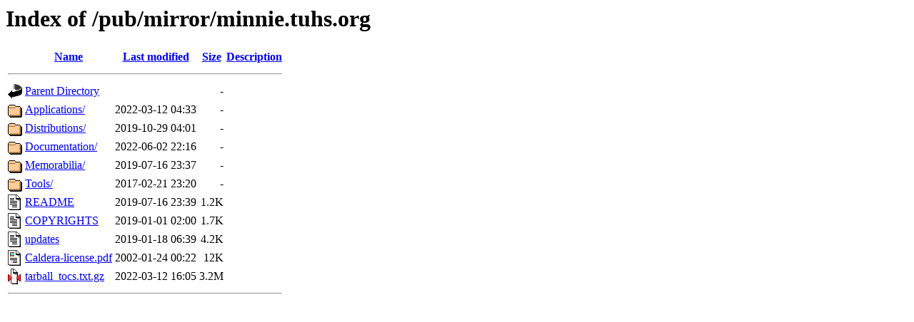

--- FILE ---
content_type: text/html;charset=ISO-8859-1
request_url: https://okass.net/pub/mirror/minnie.tuhs.org/?C=S;O=A
body_size: 2874
content:
<!DOCTYPE HTML PUBLIC "-//W3C//DTD HTML 3.2 Final//EN">
<html>
 <head>
  <title>Index of /pub/mirror/minnie.tuhs.org</title>
 </head>
 <body>
<h1>Index of /pub/mirror/minnie.tuhs.org</h1>
  <table>
   <tr><th valign="top"><img src="/icons/blank.gif" alt="[ICO]"></th><th><a href="?C=N;O=A">Name</a></th><th><a href="?C=M;O=A">Last modified</a></th><th><a href="?C=S;O=D">Size</a></th><th><a href="?C=D;O=A">Description</a></th></tr>
   <tr><th colspan="5"><hr></th></tr>
<tr><td valign="top"><img src="/icons/back.gif" alt="[PARENTDIR]"></td><td><a href="/pub/mirror/">Parent Directory</a>       </td><td>&nbsp;</td><td align="right">  - </td><td>&nbsp;</td></tr>
<tr><td valign="top"><img src="/icons/folder.gif" alt="[DIR]"></td><td><a href="Applications/">Applications/</a>          </td><td align="right">2022-03-12 04:33  </td><td align="right">  - </td><td>&nbsp;</td></tr>
<tr><td valign="top"><img src="/icons/folder.gif" alt="[DIR]"></td><td><a href="Distributions/">Distributions/</a>         </td><td align="right">2019-10-29 04:01  </td><td align="right">  - </td><td>&nbsp;</td></tr>
<tr><td valign="top"><img src="/icons/folder.gif" alt="[DIR]"></td><td><a href="Documentation/">Documentation/</a>         </td><td align="right">2022-06-02 22:16  </td><td align="right">  - </td><td>&nbsp;</td></tr>
<tr><td valign="top"><img src="/icons/folder.gif" alt="[DIR]"></td><td><a href="Memorabilia/">Memorabilia/</a>           </td><td align="right">2019-07-16 23:37  </td><td align="right">  - </td><td>&nbsp;</td></tr>
<tr><td valign="top"><img src="/icons/folder.gif" alt="[DIR]"></td><td><a href="Tools/">Tools/</a>                 </td><td align="right">2017-02-21 23:20  </td><td align="right">  - </td><td>&nbsp;</td></tr>
<tr><td valign="top"><img src="/icons/text.gif" alt="[TXT]"></td><td><a href="README">README</a>                 </td><td align="right">2019-07-16 23:39  </td><td align="right">1.2K</td><td>&nbsp;</td></tr>
<tr><td valign="top"><img src="/icons/text.gif" alt="[TXT]"></td><td><a href="COPYRIGHTS">COPYRIGHTS</a>             </td><td align="right">2019-01-01 02:00  </td><td align="right">1.7K</td><td>&nbsp;</td></tr>
<tr><td valign="top"><img src="/icons/text.gif" alt="[TXT]"></td><td><a href="updates">updates</a>                </td><td align="right">2019-01-18 06:39  </td><td align="right">4.2K</td><td>&nbsp;</td></tr>
<tr><td valign="top"><img src="/icons/layout.gif" alt="[   ]"></td><td><a href="Caldera-license.pdf">Caldera-license.pdf</a>    </td><td align="right">2002-01-24 00:22  </td><td align="right"> 12K</td><td>&nbsp;</td></tr>
<tr><td valign="top"><img src="/icons/compressed.gif" alt="[   ]"></td><td><a href="tarball_tocs.txt.gz">tarball_tocs.txt.gz</a>    </td><td align="right">2022-03-12 16:05  </td><td align="right">3.2M</td><td>&nbsp;</td></tr>
   <tr><th colspan="5"><hr></th></tr>
</table>
</body></html>
